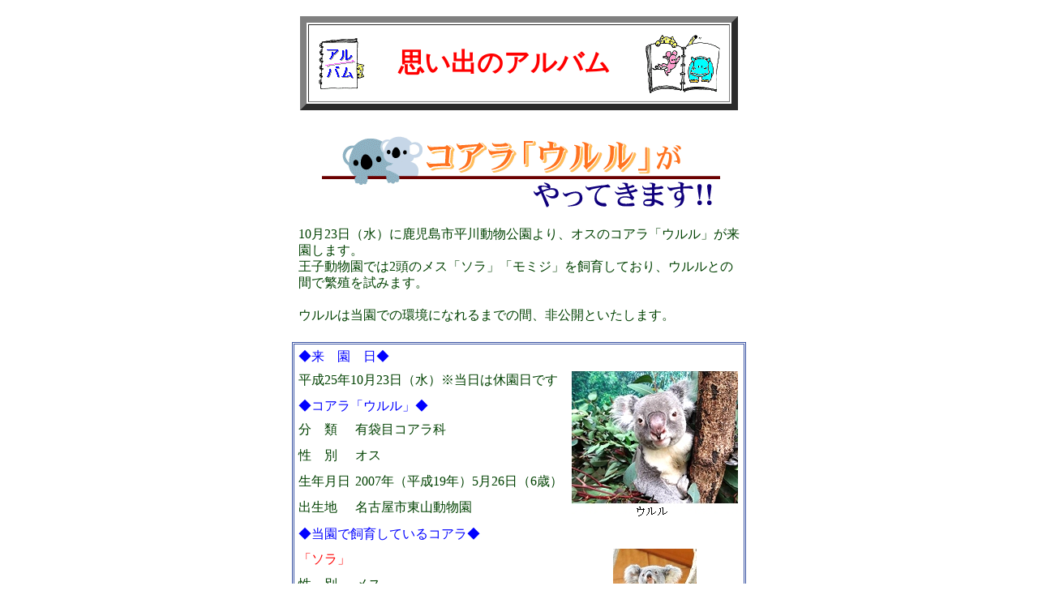

--- FILE ---
content_type: text/html
request_url: http://ojizoo.jp/html/oj-07-296.htm
body_size: 5988
content:
<HTML>
<HEAD>
 <TITLE>���q������/�v���o�̃A���o��/296</TITLE>
<STYLE Type="text/css">
BODY {font-size:12pt;
      color : #004100 ;
      background-color : #FFFFFF ;
      background-attachment: fixed ; 
      margin : 0px ;
      line-height: 1.3em;
}
BASEFONT,TD,TH {font-size:12pt;
            line-height: 1.3em;
}
.a {font-size:11pt;
            line-height: 1.3em;
}
.b {font-size:9pt;
            line-height: 1.3em;
}
.c {font-size:12pt;
            line-height: 1.3em;
            color: #ff0000;
}
.d {font-size:11pt;
            line-height: 1.3em;
            color: #ff0000;
}
.e {font-size:9pt;
            line-height: 1.3em;
            color: #ff0000;
}
.f {font-size:12pt;
            line-height: 1.3em;
            color: #0000aa;
}
.g {font-size:14pt;
            line-height: 1.3em;
            color: #0000aa;
            font-weight : bold ;
}
.h {font-size:10pt;
            line-height: 1.3em;
}
.i {font-size:14pt;
            line-height: 1.3em;
}
.j {font-size:12pt;
            line-height: 1.3em;
            color: #0000aa;
}
.pink {font-size:12pt;
            line-height: 1.3em;
            color: #ff00ff;
            font-weight : bold ;
}
.k {font-size:24pt;
            line-height: 1.3em;
            color: #ff0000;
}
</STYLE>
</HEAD>
<BODY BGCOLOR="#ffffff" TEXT="#004100">
<BR>
<CENTER>
<TABLE BORDER=8 ALIGN="center" CELLPADDING=5>
 <TR>
  <TH ALIGN="center">
   <TABLE ALIGN="center">
    <TR>
     <TH ALIGN="center"><IMG SRC="../pic/oj-015.gif" HEIGHT=78 WIDTH=66></TH>
     <TH ALIGN="center"><FONT CLASS="k">�@�v���o�̃A���o���@</FONT></TH>
     <TH ALIGN="center"><IMG SRC="../pic/oj-016.gif" HEIGHT=78 WIDTH=102></TH>
    </TR>
   </TABLE>
  </TH>
 </TR>
</TABLE>
<BR>
<!-- �R�A���u�E�����v������Ă��܂����n�܂聚 -->
<A NAME="koara"></A>
<CENTER><IMG SRC="../pic/oji-917.gif" HSPACE="0" VSPACE="10" WIDTH="500" HEIGHT="100"></CENTER>
<TABLE BORDER="0" ALIGN="center" WIDTH="550" CELLSPACING="2" CELLPADDING="1">
 <TR>
  <TD>10��23���i���j�Ɏ������s���쓮���������A�I�X�̃R�A���u�E�����v���������܂��B<BR>
���q�������ł�2���̃��X�u�\���v�u���~�W�v�����炵�Ă���A�E�����Ƃ̊ԂŔɐB�����݂܂��B<BR><BR>
�E�����͓����ł̊��ɂȂ��܂ł̊ԁA����J�Ƃ������܂��B</TD>
 </TR>
</TABLE>
<BR>
<TABLE BORDER="1" ALIGN="center" WIDTH="550" CELLSPACING="1" CELLPADDING="2" BORDERCOLOR="#3A53A3"><TR><TH ALIGN="center"><TABLE BORDER="0" ALIGN="center" WIDTH="550" CELLSPACING="0" CELLPADDING="3" BGCOLOR="#ffffff">
 <TR>
  <TD COLSPAN="3"><FONT COLOR="#0000ff">�����@���@����</FONT></TD>
 </TR>
 <TR>
  <TD COLSPAN="2">����25�N10��23���i���j�������͋x�����ł�</TD>
  <TH ALIGN="center" ROWSPAN="6"><IMG SRC="../pic/oji-917a.jpg" HSPACE="2" VSPACE="2" WIDTH="205" HEIGHT="183"></TH>
 </TR>
 <TR>
  <TD COLSPAN="2"><FONT COLOR="#0000ff">���R�A���u�E�����v��</FONT></TD>
 </TR>
 <TR>
  <TD VALIGN="top">���@��</TD>
  <TD VALIGN="top">�L�ܖڃR�A����</TD>
 </TR>
 <TR>
  <TD VALIGN="top">���@��</TD>
  <TD VALIGN="top">�I�X</TD>
 </TR>
 <TR>
  <TD VALIGN="top" NOWRAP>���N����</TD>
  <TD VALIGN="top">2007�N�i����19�N�j5��26���i6�΁j</TD>
 </TR>
 <TR>
  <TD VALIGN="top" NOWRAP>�o���n</TD>
  <TD VALIGN="top">���É��s���R������</TD>
 </TR>

 <TR>
  <TD COLSPAN="3"><FONT COLOR="#0000ff">�������Ŏ��炵�Ă���R�A����</FONT></TD>
 </TR>
 <TR>
  <TD COLSPAN="2"><FONT COLOR="#ff0000">�u�\���v</FONT></TD>
  <TH ALIGN="center" ROWSPAN="5"><IMG SRC="../pic/oji-917b.jpg" HSPACE="2" VSPACE="2" WIDTH="103" HEIGHT="173"></TH>
 </TR>
 <TR>
  <TD VALIGN="top">���@��</TD>
  <TD VALIGN="top">���X</TD>
 </TR>
 <TR>
  <TD VALIGN="top" NOWRAP>���N����</TD>
  <TD VALIGN="top">2007�N�i����19�N�j6��18���i6�΁j</TD>
 </TR>
 <TR>
  <TD VALIGN="top" NOWRAP>�o���n</TD>
  <TD VALIGN="top">���l�s�����򓮕���</TD>
 </TR>
 <TR>
  <TD VALIGN="top" NOWRAP>������</TD>
  <TD VALIGN="top">2009�N�i����21�N�j12��1��</TD>
 </TR>
 <TR>
  <TD COLSPAN="2"><FONT COLOR="#ff0000">�u���~�W�v</FONT></TD>
  <TH ALIGN="center" ROWSPAN="5"><IMG SRC="../pic/oji-917c.jpg" HSPACE="2" VSPACE="2" WIDTH="103" HEIGHT="177"></TH>
 </TR>
 <TR>
  <TD VALIGN="top">���@��</TD>
  <TD VALIGN="top">���X</TD>
 </TR>
 <TR>
  <TD VALIGN="top" NOWRAP>���N����</TD>
  <TD VALIGN="top">2006�N�i����18�N�j5��29���i7�΁j</TD>
 </TR>
 <TR>
  <TD VALIGN="top" NOWRAP>�o���n</TD>
  <TD VALIGN="top">�����s������������</TD>
 </TR>
 <TR>
  <TD VALIGN="top" NOWRAP>������</TD>
  <TD VALIGN="top">2011�N�i����23�N�j12��21��</TD>
 </TR>
 <TR>
  <TD COLSPAN="2"><FONT COLOR="#ff0000">�u�s�b�N�X�v</FONT></TD>
  <TH ALIGN="center" ROWSPAN="5"><IMG SRC="../pic/oji-917d.jpg" HSPACE="2" VSPACE="2" WIDTH="103" HEIGHT="173"></TH>
 </TR>
 <TR>
  <TD VALIGN="top">���@��</TD>
  <TD VALIGN="top">�I�X</TD>
 </TR>
 <TR>
  <TD VALIGN="top" NOWRAP>���N����</TD>
  <TD VALIGN="top">2003�N�i����15�N�j6��28���i10�΁j</TD>
 </TR>
 <TR>
  <TD VALIGN="top" NOWRAP>�o���n</TD>
  <TD VALIGN="top">�������s���쓮������</TD>
 </TR>
 <TR>
  <TD VALIGN="top" NOWRAP>������</TD>
  <TD VALIGN="top">2006�N�i����18�N�j1��7��</TD>
 </TR>
 <TR>
  <TD COLSPAN="3"><FONT COLOR="#0000ff">�������̃R�A������󋵁�</FONT></TD>
 </TR>
 <TR>
  <TD COLSPAN="3">8����46���i�I�X15���A���X28���A�s��3���j��2012�N12��31������</TD>
 </TR>
</TABLE></TH></TR>
</TABLE>
<BR>
<!--�R�A���u�E�����v������Ă��܂����I��聚 -->
<HR ALIGN="center" SIZE="2" WIDTH="95%">
<BR>
<!--A HREF="JavaScript:history.back()">�߂�</A-->
<TABLE ALIGN="center">
 <TR>
  <TH ALIGN="center"><A HREF="oj-07-301.htm"><IMG SRC="../pic/bo-hidari.gif" ALT="��" HEIGHT=32 WIDTH=32 BORDER=0></A></TH>
  <TH ALIGN="center"><A HREF="oj-07-2013.htm"><IMG SRC="../pic/bo-ue.gif" ALT="��" HEIGHT=32 WIDTH=32 BORDER=0></A></TH>
  <TH ALIGN="center"><A HREF="oj-07-295.htm"><IMG SRC="../pic/bo-migi.gif" ALT="��" HEIGHT=32 WIDTH=32 BORDER=0></A></TH-->
 </TR>
 <TR>
  <TD><A HREF="oj-07-301.htm">�O�̃y�[�W��</A></TD>
  <TD ALIGN="CENTER"><A HREF="oj-07-2013.htm">�A���o����<BR>�ڎ��̃y�[�W��</A></TD>
  <TD><A HREF="oj-07-295.htm">���̃y�[�W��</A></TD-->
 </TR>
</CENTER>
</BODY>
</HTML>